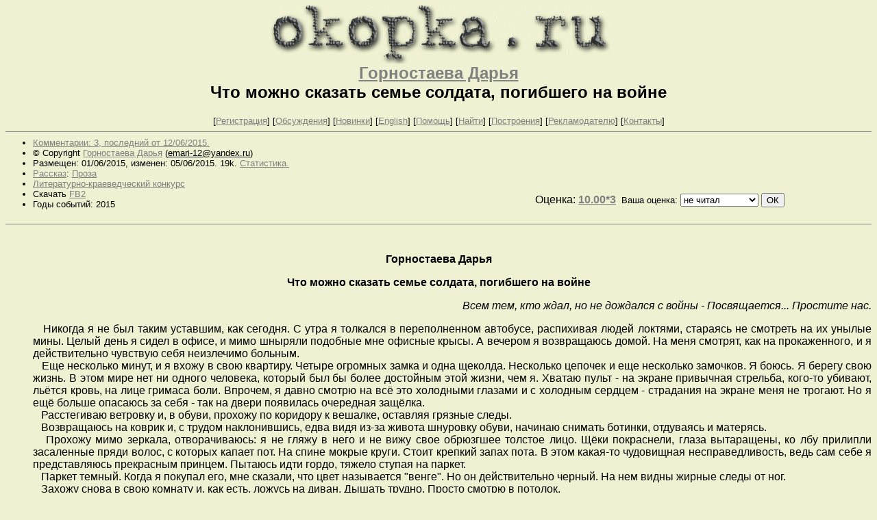

--- FILE ---
content_type: text/html; charset=windows-1251
request_url: http://okopka.ru/g/gutjan_j_s/text_0360.shtml
body_size: 11581
content:
<html>
<head>
<title>Okopka.ru: Горностаева Дарья. Что можно сказать семье солдата, погибшего на войне</title>
<style>body,table,td{font-family:Verdana,Arial,helv;}</style>
<meta http-equiv="Description" name="Description" content="Литературный сервер 'Окопная проза'">
<meta name="Keywords" content="живопись графика искусство поэзия литература проза рассказ сборник картина фото  обсуждения акварель красота  война ветеран солдат Чечня месть стрельба Грозный Афганистан Афган art paint painting Chechnya chechen Afghanistan drawing draw poetry lirics prose tale set picture foto veteran solder war art of war">
</head>

<BODY bgcolor="#f0f0d2" link="#808080" vlink="#303030" alink="red">

<center>
<h2>
<a href=/><img src=/img/r/redaktor/i/logo.gif width=500 height=85 border=0 
alt="Okopka.ru Окопная проза"></a><br clear=all>
<a href=/g/gutjan_j_s/>Горностаева Дарья</a><br>
Что можно сказать семье солдата, погибшего на войне
</h2>
<!------- Первый блок ссылок ------------->

<small>
<!------------ Кнопка регистрации -------->


[<A HREF="/cgi-bin/login">Регистрация</A>]
 

<!---------------------------------------->
[<a href="/rating/comment/">Обсуждения</a>]
[<a href="/long.shtml">Новинки</a>]
[<a href="/e/english/">English</a>]
[<A HREF="/i/info/">Помощь</A>]
[<a href="/cgi-bin/seek">Найти</a>] 
[<a href="/rating/expert/">Построения</a>]
[<a href="/r/redaktor/text_0220-1.shtml">Рекламодателю</a>]
[<a href="/r/redaktor/kontakty.shtml">Контакты</a>]


<!-- Кнопка редактирования произведения -->



<!---------------------------------------->
</small>
<hr size=1 noshade>
</center>

<table width=90% border=0 cellpadding=0 cellspacing=0><tr>

<!---- Блок описания произведения (слева вверху) ----------------------->

<td><small><ul>
<li><A HREF="/comment/g/gutjan_j_s/text_0360">Комментарии: 3, последний от 12/06/2015.</A>
<li>&copy; Copyright <a href="http://artofwar.ru/g/gutjan_j_s/">Горностаева Дарья</a>
 (<u>&#101&#109&#97&#114&#105&#45&#49&#50&#64&#121&#97&#110&#100&#101&#120&#46&#114&#117</u>)
<li>Размещен: 01/06/2015, изменен: 05/06/2015. 19k. <a href=stat.shtml#text_0360.shtml>Статистика.</a>
<li><a href=/type/index_type_3-1.shtml>Рассказ</a>: <a href="/janr/index_janr_6-1.shtml">Проза</a>
<li> <a href=index.shtml#gr3>Литературно-краеведческий конкурс</a>
<li>Скачать <a href="/img/g/gutjan_j_s/gutjan_j_s--text_0360.fb2.zip">FB2</a>
<li>Годы событий: 2015
</ul></small>
</td>
<td valign=bottom align=right>
<!-------------- Блочек голосования (оценка) верхний -------->

<form action="/cgi-bin/votecounter" method=POST>
<input type=hidden name=FILE value=text_0360 >
<input type=hidden name=DIR value=g/gutjan_j_s >



Оценка: <b><a href=/cgi-bin/vote_show?DIR=g/gutjan_j_s&FILE=text_0360>10.00*3</a></b>


&nbsp;<font size="-1">Ваша оценка: <select name=BALL><br>
<option value="10">шедевр</option>
<option value="9">великолепно</option>
<option value="8">отличная книга</option>
<option value="7">хорошая книга</option>
<option value="6">нормально</option>
<option value="0" selected>не читал</option>
<option value="5">терпимо</option>
<option value="4">посредственно</option>
<option value="3">плохо</option>
<option value="2">очень плохо</option>
<option value="1">не читать</option>
</select>
<input type=submit name="OK" value="ОК"></font>

</form>

<!--------------------------------------------------->

</td></tr>
<tr><td valign=top colspan=3>
</td></tr></table>

<hr size=1 noshade>
</center>

<!----------- Собственно произведение --------------->

<div align=justify>
 
 
<xxx7>

<!--Section Begins--><br>
<div align="center" >
<p >
<b>Горностаева Дарья</b>
</p>
</div>
<div align="center" >
<p >
<b>Что можно сказать семье солдата, погибшего на войне</b>
</p>
</div>
<div align="right" >
<p >
                                                                                      <i>Всем   тем, кто ждал, но не   дождался с войны -                                                                                                                          Посвящается...                                                                                                   Простите нас.</i>
</p>
</div>
<dd>&nbsp;&nbsp; Никогда я не был таким уставшим, как сегодня. С утра я толкался в переполненном автобусе, распихивая  людей локтями, стараясь не смотреть на их унылые мины. Целый день я сидел в офисе, и мимо шныряли подобные мне офисные крысы. А вечером я возвращаюсь домой. На меня смотрят, как на прокаженного, и я действительно чувствую себя неизлечимо больным.
<dd>&nbsp;&nbsp; Еще несколько минут, и я вхожу в свою квартиру. Четыре огромных замка и одна щеколда. Несколько цепочек и еще несколько замочков. Я боюсь. Я берегу свою жизнь. В этом мире нет ни одного человека, который был бы более достойным этой жизни, чем я. Хватаю пульт - на экране привычная стрельба, кого-то убивают, льётся кровь, на лице гримаса боли. Впрочем, я давно смотрю на всё это холодными глазами и с холодным сердцем - страдания на экране меня не трогают. Но я ещё больше опасаюсь за себя - так на двери появилась очередная защёлка.
<dd>&nbsp;&nbsp; Расстегиваю ветровку и, в обуви, прохожу по коридору к вешалке, оставляя грязные следы.
<dd>&nbsp;&nbsp; Возвращаюсь на коврик и, с трудом наклонившись, едва видя из-за живота шнуровку обуви, начинаю снимать ботинки, отдуваясь и матерясь.
<dd>&nbsp;&nbsp; Прохожу мимо зеркала, отворачиваюсь: я не гляжу в него и не вижу свое обрюзгшее толстое лицо. Щёки покраснели, глаза вытаращены, ко лбу прилипли засаленные пряди волос, с которых капает пот. На спине мокрые круги. Стоит крепкий запах пота. В этом какая-то чудовищная несправедливость, ведь сам себе  я представляюсь прекрасным принцем. Пытаюсь идти гордо, тяжело ступая на паркет.
<dd>&nbsp;&nbsp; Паркет темный. Когда я покупал его, мне сказали, что цвет называется "венге". Но он действительно черный. На нем видны жирные следы от ног.
<dd>&nbsp;&nbsp; Захожу снова в свою комнату и, как есть, ложусь на диван. Дышать трудно. Просто смотрю в потолок.
<dd>&nbsp;&nbsp;  Я тянусь рукой к журнальному столику. Попутно столкнув со стеклянной заляпанной столешницы стопку газет месячной давности, я достаю себе яблоко.
<dd>&nbsp;&nbsp; Зеленое яблоко с кривым боком.
<dd>&nbsp;&nbsp; Оно пахнет кислинкой и кажется вкусным.
<dd>&nbsp;&nbsp; Откусываю большой кусок. Яблоко рассыпалось во рту на мелкие крошки. О таких яблоках говорят "как картофель". Я усердно пережевываю. Маленькие капли слюны покрывают мою грудь и живот.
<dd>&nbsp;&nbsp; Плохо объеденный "скелетик" яблока я кидаю куда-то на пол и тянусь за следующим фруктом.
<dd>&nbsp;&nbsp; Беру снова пульт в надежде найти что-нибудь занимательное. Щёлк- ищут преступников. Щёлк- погоня. Щёлк - кого-то судят. Щёлк- знаменитый Мухтар  . Щёлк - что- то продают, что- то предсказывают.  Щёлк - кривляющийся постаревший мальчик призывает от лица какой-то дурочки  "увезти за семь морей", потому что она дозрела...Обрыдло!
<dd>&nbsp;&nbsp; Швыряю пульт, он ударяется об угол дивана какой-то кнопкой, и вижу  на экране  седоголового мужчину, он весь в орденах, принимает цветы от девушки, с глазами, словно вобравшими все цвета небес. "Красивая девушка",- мелькнуло в голове.
<dd>&nbsp;&nbsp; Но тут раздаётся звонок и мне приходится прервать трапезу и поиски пульта.
<dd>&nbsp;&nbsp; А еще мне приходится вставать.
<dd>&nbsp;&nbsp; Я поднимаюсь с дивана и стряхиваю с себя кусочки пищи. Одергиваю футболку и не торопясь иду по направлению к двери.
<dd>&nbsp;&nbsp; Гость не убирает пальца со звонка, и мерзкий сипящий звук, не замолкая, орет в квартире.
<dd>&nbsp;&nbsp; В звонке пора сменить батарейки, да руки никак не доходят.
<dd>&nbsp;&nbsp; Звон не прекращается, но к нему добавляется громкий и настойчивый стук.
<dd>&nbsp;&nbsp; Прежде чем открыть все эти замки, я смотрю в глазок.
<dd>&nbsp;&nbsp; Долго вглядываюсь в фигуру девушки, стоящей за дверью.
<dd>&nbsp;&nbsp; Ее плохо видно из-за слабого освещения на лестничной клетке.
<dd>&nbsp;&nbsp; Все же, решившись, я начинаю открывать дверь.
<dd>&nbsp;&nbsp; Цепочки, щеколды, замки и замочки...
<dd>&nbsp;&nbsp; Наконец, дверь с протяжным скрипом открывается. На меня смотрит та, которая кажется мне очень знакомой.
<dd>&nbsp;&nbsp; Её глаза словно вобрали в себя все оттенки неба. На веках белые тени, и я нахожу это очень необычным, но привлекательным. Её лицо кажется знакомым: "Красивая девушка. Где я её видел?"
<dd>&nbsp;&nbsp; Она улыбается,  и что-то происходит. Без слов отхожу в сторону, приглашая её в свою комнату и в свою жизнь.
<dd>&nbsp;&nbsp; Но она отходит на шаг и машет мне рукой, зовя за собой. И я иду. Как был. Выхожу на лестничную клетку без куртки и ключей. Всунув ноги в обувь, которая стояла ближе к выходу, я иду за этой девушкой.
<dd>&nbsp;&nbsp; На ней лёгкая белая блузка. Белая воздушная юбка. Белые туфли.
<dd>&nbsp;&nbsp; Она светится  какой-то знакомой и в то же время совершенно таинственной, загадочной улыбкой, и вот, повернувшись ко мне спиной,  она почти летит к выходу, а я стараюсь успевать за ней, не замечая сырости, хмурых лиц и холода.
<dd>&nbsp;&nbsp; Мы уже на улице.
<dd>&nbsp;&nbsp; Она устремляется к ларьку с цветами и покупает три гвоздики. Ждёт меня и вкладывает цветы в мои  потные руки. Я почему-то ни о чём не спрашиваю и  вновь пытаюсь её догнать. Мне тяжело дышать. Мне тяжело идти. Но я впервые ощущаю, что должен что-то делать. Должен следовать за ней. Иначе произойдет что-то, что я не в силах буду исправить.
<dd>&nbsp;&nbsp; Она уже у автобусной остановки. Ещё пара шагов,  и девушка исчезает за углом дома. Я теряю её из виду. И тут же испытываю страх.
<dd>&nbsp;&nbsp; Я бегу. Бегу так, как мне позволяет мой вес. Бегу, а из-под ног во все стороны летят брызги дождевой воды вперемешку с грязью.
<dd>&nbsp;&nbsp; Я бегу и вновь вижу спину своей спутницы. Пытаюсь окликнуть её, но осознаю, что не знаю, как к ней обратиться.
<dd>&nbsp;&nbsp; -Эй! Девушка, подождите, я сейчас дух испущу! - из последних сил кричу я. А она вдруг замирает. Оборачивается и со смехом отвечает мне. И от того, что  я слышу её голос, я секунду путаюсь в мыслях.
<dd>&nbsp;&nbsp; Она говорит: "Дух? Или Душу? Да ты уже упустил свою душу. Я просто сразу уходить не захотела, потому, что понадеялась найти в тебе хоть частичку человечности".
<dd>&nbsp;&nbsp; Она не возвращается ко мне. Она лишь перестаёт улыбаться и исчезает в толпе людей, которых так много сегодня на улицах нашего города.
<dd>&nbsp;&nbsp; Я быстро иду в сторону этой толпы, и меня разъедает страх от услышанных слов: что я потерял? свою душу? Кто она, эта незнакомка, которая так влечёт за собой, потому что без неё уже не хочется...
<dd>&nbsp;&nbsp; Подойдя к толпе,  я нахожу свою спутницу среди старух, женщин и мужей, стоящих со слезами на щеках возле мемориальной доски.
<dd>&nbsp;&nbsp; Гвоздики в моей руке совсем пожухли,  и я хочу выбросить их, но что-то останавливает меня.
<dd>&nbsp;&nbsp; Я уже не могу звать. Мне не хватает воздуха.
<dd>&nbsp;&nbsp; Глядя  прямо на спутницу, я начинаю грубо расталкивать людей плечами и вдруг понимаю, что вновь не вижу её. Вдруг понимаю, что потерял часть себя.
<dd>&nbsp;&nbsp; И я ощущаю пустоту. Я стою в толпе молча, среди немых людей с суровыми лицами, и невольно тоже замираю, но думаю лишь о своей пропавшей душе. 
<dd>&nbsp;&nbsp; Слишком тихо.
<dd>&nbsp;&nbsp; Вдруг внезапно возле меня кто-то шмыгает носом.
<dd>&nbsp;&nbsp; И я оглядываюсь.
<dd>&nbsp;&nbsp; И я вижу маленькую сухонькую старушонку лет под сто.
<dd>&nbsp;&nbsp; Её глаза совсем выцвели, и мне внезапно кажется, что они стали такими блёклыми от слёз. Слёзы не текут. Они стоят в глазах. Она разучилась плакать. Все слёзы выплаканы. Но вот одна слезинка покатилась по сморщенной щеке, оставляя за собой влажную дорожку.
<dd>&nbsp;&nbsp; Я провожу руками по штанам и нащупываю в кармане платок.
<dd>&nbsp;&nbsp; Молча протягиваю женщине.
<dd>&nbsp;&nbsp; Мне не хочется, чтобы она плакала. Думаю, что это неприязнь к плачущим. Меня раздражают женские слёзы. Они вызывают не жалость и сострадание, а досаду и злость. Но тут что-то другое. Она принимает платок и внимательно смотрит на меня. 
<dd>&nbsp;&nbsp; "Спасибо, сынок", - чуть слышно сказала она. И тут меня что-то зацепило.
<dd>&nbsp;&nbsp; Из вежливости или просто, но я спрашиваю её, почему она без наград? Почему все тут без наград?
<dd>&nbsp;&nbsp; А она вдруг как-то светло улыбается мне. Улыбается и говорит что-то своим сухим надломленным  голосом. Она рассказывает мне о том, что она не воевала на фронте, да и никто из присутствующих здесь не воевал. Они были слишком молоды, или вовсе не годны. Она - мать солдата, чье имя есть на этой доске.
<dd>&nbsp;&nbsp; И я вижу мужчину : "О ком твои Слёзы, человек?" И слышу в ответ: " Я младший брат молодого офицера, чье тело не нашли. Я помню его молодым и красивым. Я старался быть на него похожим", - и замолчал.  НЕ нашли, а значит - не захоронили, а мужчина вынужден носить цветы к вечному огню, а не на могилку к родному человеку.
<dd>&nbsp;&nbsp; И я вижу женщину: "Счастливый - помнишь брата. А я отца даже не видела..."
<dd>&nbsp;&nbsp; Я узнаю про каждого, и мне становится нехорошо. На глаза набегают слёзы. Я впервые думаю о людях, не  свысока, а с уважением и трепетом. Я чувствую боль этих людей - она  проникает в меня, обволакивает и поселяется во мне. Я начинаю понимать, что те, чьи имена начертаны на доске, тоже любили жизнь. Свою. Но больше они любили жизнь вообще: жизнь матери и отца, брата или сестры, любимой, даже жизнь малой птахи и травинки. Поэтому их нет, а мы -есть. Нас спасла их любовь. И я понял : "Высший смысл жизни - жить для других. Только это делает человеческую душу бессмертной"
<dd>&nbsp;&nbsp; Поднимаю голову, утирая слёзы с глаз, и вновь вижу свою душу. Она стоит совсем рядом - протяни руку и коснешься, но я не хочу больше за ней гнаться.
<dd>&nbsp;&nbsp; Глубоко вдыхаю и негромко, но чётко, как клятву, произношу: "Я никогда не забуду тех, кто подарил нам это мирное небо. Никто не забудет. Они погибли не зря!" Я иду к плите с вечным огнём и кладу на неё гвоздики. Они свежие, словно их только срезали.
<dd>&nbsp;&nbsp; Разворачиваюсь и ухожу, осторожно обходя этих великих людей, краем глаза заметив, что моя небесная спутница исчезла. Но я больше не боюсь. Я ощущаю её рядом. Она со мной и больше никогда не уйдёт. Я вспоминаю, где видел её. Это она в телевизоре дарила цветы ветеранам.
<dd>&nbsp;&nbsp; Я - жирный дурак. Я неправильно жил. И я смог понять это, лишь потеряв  свою душу, когда думал лишь о себе. Я всё наконец понял: только священной памятью и благодарностью жив человек.
<dd>&nbsp;&nbsp; Нельзя забывать тех, кто отстоял свою Родину. Нельзя забывать тех, кто воспитал этих людей героями. Никто не забыт, и пора бы уже доказать, что мы достойны их великой жертвы!
<dd>&nbsp;&nbsp; Тем, кто не переживал этого страшного времени, сложно понять весь трагизм этих страшных потерь на полях кровавых сражений! Никогда не найдёшь ты слов, которые помогут утешить мать, потерявшую сына. Никакие слова не станут поддержкой для сына, потерявшего отца.
<dd>&nbsp;&nbsp; И ведь не так страшно умереть, как страшно остаться в живых, потеряв дорогих людей, ради которых ты жил. Это намного страшнее смерти. 
<dd>&nbsp;&nbsp; Множество алых от пролитой солдатской крови войн, а мы даже не знаем имён тех солдат, которые подарили нам это мирное синее небо. А сколько героев пропало без вести? 
<dd>&nbsp;&nbsp; Сколько незахороненных мальчишек всё ещё лежит в нашей земле? Сколько имён ещё не нанесено на мемориальные доски, а ведь каждый из этих людей заслуживает Вечной Памяти?
<dd>&nbsp;&nbsp; Мы уже не можем помочь нашим героям, но мы можем помнить о них не только в День Защитника Отечества. Просто остановись и задумайся о тех, кто этого заслуживает. О тех, кто подарил нам наше мирное время, о тех, кто умирал за тебя. Они заслуживают быть не забытыми, а их родственникам, возможно, станет немного легче, если они будет знать, что их дети, деды, мужья и отцы погибли не напрасно!
<dd>&nbsp;&nbsp; Каждый год, 22 июня, в нашей стране проходит День Памяти и Скорби по людям, погибшим в Великую Отечественную войну. Этот день ничем не отличается от других дней, только в новостях говорят о том, что это за день и по телевизору весь день транслируются фильмы о войне. Этот день ничего не меняет в наших жизнях. Обычный день каждого обычного лета. И это очень страшно.
<dd>&nbsp;&nbsp; Страшно потому, что мы, молодое поколение, уже не понимаем  значение этого дня. Страшно, потому что тысячи и тысячи людей, стоявших за наше будущее грудью против оружейных залпов, людей, бежавших с голыми руками  на танки, людей, бросавшихся в гущу врага с гранатой, людей, которые отдали жизни за это чистое небо над нашей головой, мы совсем позабыли.
<dd>&nbsp;&nbsp; Мы не можем понять того, что не переживали сами. Такие привыкшие к кнопке паузы и возможности начать игру сначала, мы перестали вспоминать о тех, кто подарил нам жизнь!
<dd>&nbsp;&nbsp; А я видел, как старушка с клюкой, горбатая, плакала у могилки солдата. И я спросил её : "Отчего ты плачешь тут, бабушка?". И впервые увидел я столько боли в глазах человека. И тогда я вдруг наконец смог всё осознать. Она рассказала мне обо всём. Как же страшно, когда любимого сына на войне теряет мать. Когда в ответ на её письмо приходит "похоронка"- известие о смерти того совсем молодого солдата, который ушёл, ещё совсем не пожив. Погиб в бою смертью храброго, но от этого вовсе не легче. Безутешная. И нет на свете слов, способных унять боль её сердца. 
<dd>&nbsp;&nbsp; И как же страшно ей видеть,  как оскверняют мемориальные доски, портят памятники и со смехом вскидывают руку вверх, в жесте убийц её сына, те, кто обязан ему этой беззаботной жизнью. 
<dd>&nbsp;&nbsp; Я ничего не смог ответить этой женщине. Не нашёл нужных слов, да и возможно ли найти такие слова? Помню, я подал ей платок, и мы долго сидели у могилки солдата, который был так похож на своего отца. У могилы того, кто не успел поступить в институт и выучиться на инженера. У маленькой, но ухоженной могилы человека, который отдал свою жизнь, чтобы мы могли сейчас дышать свободно.
<dd>&nbsp;&nbsp; Я никогда его не забуду. И я не забуду его мать, которая вырастила героя.
<dd>&nbsp;&nbsp; А я видел, как взрослый мужчина, возлагая цветы к памятнику неизвестного солдата, позволял слезам орошать его щёки. И я спросил у него : "Брат, о чём ты плачешь, стоя со цветами у вечного огня?" И я никогда не смогу передать всю ту боль, что я сумел увидеть в его глазах. Он рассказал мне обо всём. О том, как был совсем ещё ребёнком, и его отец ушёл на кровавую бойню защищать своё село, детей, мать и жену. И от отца стали приходить письма. Он обещал вернуться. Обещал вернуться, если его будут ждать. "Неужели мы желали увидеть его вновь недостаточно сильно? "- и я вижу мужчину, который не скрывает своих слёз. Его отец- герой. Письма перестали приходить после второго года войны. Отец считается пропавшим без вести. Я ничего не смог ответить этому мужчине. не нашёл нужных слов, да и возможно ли найти такие слова? Я пожал ему руку, и мы ещё долго смотрели на Вечный Огонь. Я никогда не забуду отца этого человека. Он был настоящим героем! И я не забуду сына, который пронёс память о своём отце через время.
<dd>&nbsp;&nbsp; А я видел, как женщина, смотря в небо, шевелила в молитве губами  у братского захоронения. По её щекам текли слёзы. И я спросил её: "Что случилось, мать?" И она рассказала мне обо всём. Как она отправляла мужа-генерала и совсем юного брата, но уже офицера, на войну, провожая обещанием дождаться. Она-то ждала, а вот они не вернулись. Они погибли как герои во время освободительного сражения, но от этого не становится легче. Я ничего не смог ответить этой женщине. Не смог, потому что вспомнил... мы часто недостойны памяти солдат...
<dd>&nbsp;&nbsp; А я видел свастику на заборе возле детского сада. Бездумно, а , может , по собственной дурости, какие-то недоумки начертали её на стене, и вот она,  злобно изогнувшись и осклабившись, "красуется", возрождённая, на стене. А мимо ходят дети и привыкают к её безобразному образу. И что? Кто-то стёр? Как бы не так! Всем недосуг. Мы все-страшно занятые люди. И я подумал: как измельчали мы, потомки тех, кто проливал за нас свою кровь! Какая короткая память! И где наша национальная гордость? Я решил убрать свастику. И пришёл. Но её уже не было. Я с облегчением вздохнул. 
<dd>&nbsp;&nbsp; А вот совсем молодая женщина. В её глазах ещё не изжитая боль, не примирившиеся слёзы. Кто она? Внучка?  "Вдова,- шепчет на ухо мне другая.- Недавно совсем Чечня."
<dd>&nbsp;&nbsp; И я опять не нашёл нужных слов, я не знаю, что говорят в таких случаях. Да и возможно ли найти такие слова? Я просто обнял её за узкие плечи - хотелось, чтобы она не была один на один со своим горем.
<dd>&nbsp;&nbsp; Я никогда не забуду этого офицера, который не любил сбривать свои ещё редкие усики, которыми так гордился, и генерала, который хотел большую семью и домик подальше от Москвы, хоть и не видел их никогда. И я запомню эту сестру и жену, которая не забывает своих героев, и мальчонку, который видел отца только на фото. 
<dd>&nbsp;&nbsp; Я видел много людей, и все они такие разные, но всех их объединяет одно: они потеряли своих солдат. И сказать им нечего, потому что никакие слова тут не помогут. И они были уже не посторонние, как  раньше, а свои, родные. И я почувствовал и свою причастность к их боли и гордости. 
<dd>&nbsp;&nbsp; "Мы не имеем морального права забывать тех, кто подарил нам это чистое синее небо. Мы не должны, и мы никогда не забудем всех тех, кому мы вечно обязаны своей мирной жизнью!"- хотелось крикнуть. но голос сорвался . И хорошо. Потому что любые слова звучат как-то напыщенно и очень уж патетически и как-то...фальшиво. А нужна ли эта патетика тем, чьё горе не лечит даже самый признанный целитель-время? И я ничего не стану говорить. Я просто сяду рядом, возьму за руку и помолчу. И вместе с ними положу на надгробную плиту алую гвоздику.
<dd>&nbsp;&nbsp; И мы будем стоять и молчать. И думать об одном. И в моём сознании промелькнуло слышанное когда-то: <i>"Помяни, Господи, отцы и братию нашу, зде лежащия, и сотвори им вечную память ..."</i> И он увидит нас с небес и улыбнётся...
<dd>&nbsp;&nbsp; 
<dd>&nbsp;&nbsp; 
<dd>&nbsp;&nbsp; 
<dd>&nbsp;&nbsp; Горностаева Дарья Вячеславовна
<dd>&nbsp;&nbsp; ученица 10 А класса
<dd>&nbsp;&nbsp; МБОУ Гимназия N9 г. Мурманска
<dd>&nbsp;&nbsp; Руководитель: Бекташ Ирина Леонидовна,
<dd>&nbsp;&nbsp; учитель русского языка и литературы
<dd>&nbsp;&nbsp; IV литературно-краеведческий конкурс,
<dd>&nbsp;&nbsp; посвященный 70-летию Победы в Великой Отечественной войне 1941-1545 годов
<dd>&nbsp;&nbsp; и памятной дате
<dd>&nbsp;&nbsp; "День памяти о россиянах, исполнявших служебный долг за пределами Отечества".
<dd>&nbsp;&nbsp; г. Мурманск, 2015 год
<!--Section Ends-->








<xxx7>

</div>
<!--------------------------------------------------->

<center>
<hr size=1 noshade>

<table border=0 cellpadding=0 cellspacing=0><tr>

<!---- Блок описания произведения (слева внизу) ----------------------->

<td><small><ul>
<li><A HREF="/comment/g/gutjan_j_s/text_0360">Комментарии: 3, последний от 12/06/2015.</A>
<li>&copy; Copyright <a href="http://artofwar.ru/g/gutjan_j_s/">Горностаева Дарья</a>
 (<u>&#101&#109&#97&#114&#105&#45&#49&#50&#64&#121&#97&#110&#100&#101&#120&#46&#114&#117</u>)
<li>Обновлено: 05/06/2015. 19k. <a href=stat.shtml#text_0360.shtml>Статистика.</a>
<li><a href=/type/index_type_3-1.shtml>Рассказ</a>: <a href="/janr/index_janr_6-1.shtml">Проза</a>
<li> <a href=index.shtml#gr3>Литературно-краеведческий конкурс</a>
</ul></small></td>

<td valign=bottom align=right>
<!-------------- Блочек голосования (оценка) нижний -------->

<form action="/cgi-bin/votecounter" method=POST>
<input type=hidden name=FILE value=text_0360 >
<input type=hidden name=DIR value=g/gutjan_j_s >



Оценка: <b><a href=/cgi-bin/vote_show?DIR=g/gutjan_j_s&FILE=text_0360>10.00*3</a></b>


&nbsp;<font size="-1">Ваша оценка: <select name=BALL><br>
<option value="10">шедевр</option>
<option value="9">великолепно</option>
<option value="8">отличная книга</option>
<option value="7">хорошая книга</option>
<option value="6">нормально</option>
<option value="0" selected>не читал</option>
<option value="5">терпимо</option>
<option value="4">посредственно</option>
<option value="3">плохо</option>
<option value="2">очень плохо</option>
<option value="1">не читать</option>
</select>
<input type=submit name="OK" value="ОК"></font>

</form>

<!--------------------------------------------------->
</td></tr></table>

<hr size=1 noshade>
<i><a href=/p/petrienko_p_w/>Связаться с программистом сайта</a>.</i>
<table border=0><tr><td>

<hr>
<small>По всем вопросам, связанным с использованием представленных на okopka.ru материалов, обращайтесь напрямую к авторам произведений или к редактору сайта по email: okopka.ru@mail.ru </small>

<br>

(с)okopka.ru, 2008-2019
</td></tr></table>
</center>
<p align=right><p>
<!-- TOP PIX CODE --><noindex><!-- TOP PIX CODE --><img height=1 width=1src=http://top.list.ru/counter?id=1552791alt=""></noindex>

</body>
</html>
